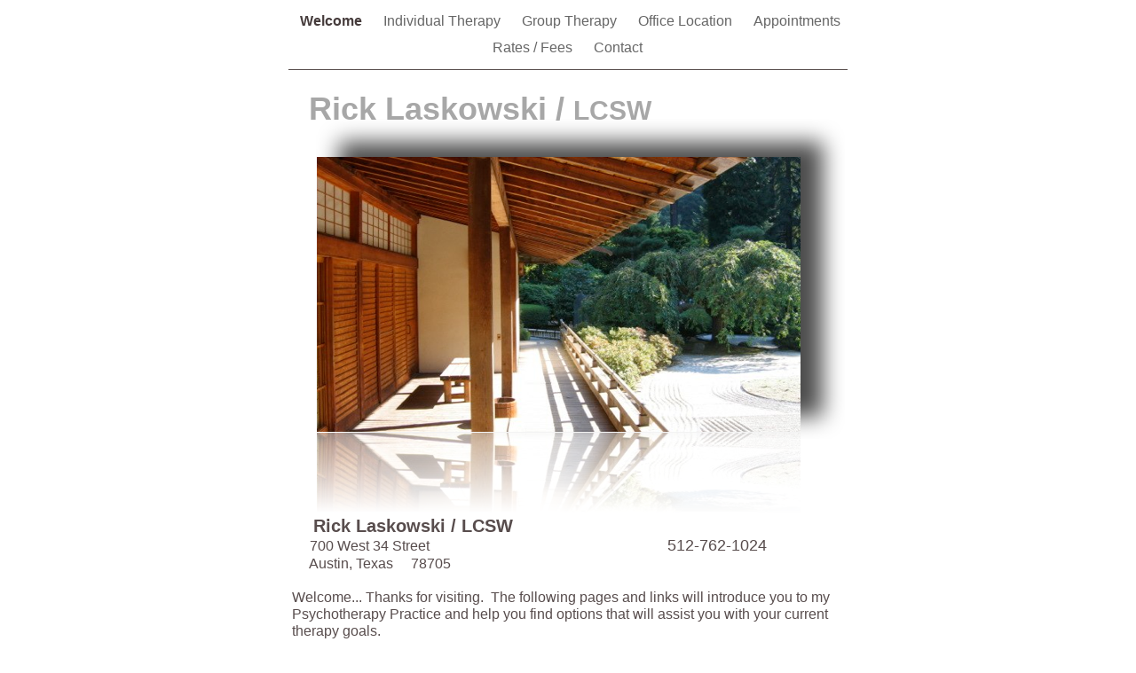

--- FILE ---
content_type: text/html
request_url: http://ricklaskowski.com/Private_Practice/Welcome.html
body_size: 2171
content:
<?xml version="1.0" encoding="UTF-8"?>
<!DOCTYPE html PUBLIC "-//W3C//DTD XHTML 1.0 Transitional//EN" "http://www.w3.org/TR/xhtml1/DTD/xhtml1-transitional.dtd">


<html xmlns="http://www.w3.org/1999/xhtml" xml:lang="en" lang="en">
  <head>
    <meta http-equiv="Content-Type" content="text/html; charset=UTF-8" />
    <meta name="Generator" content="iWeb 3.0.4" />
    <meta name="iWeb-Build" content="local-build-20170102" />
    <meta http-equiv="X-UA-Compatible" content="IE=EmulateIE7" />
    <meta name="viewport" content="width=700" />
    <title>Rick Laskowski / LCSW</title>
    <link rel="stylesheet" type="text/css" media="screen,print" href="Welcome_files/Welcome.css" />
    <!--[if lt IE 8]><link rel='stylesheet' type='text/css' media='screen,print' href='Welcome_files/WelcomeIE.css'/><![endif]-->
    <!--[if gte IE 8]><link rel='stylesheet' type='text/css' media='screen,print' href='Media/IE8.css'/><![endif]-->
    <script type="text/javascript" src="Scripts/iWebSite.js"></script>
    <script type="text/javascript" src="Scripts/Widgets/SharedResources/WidgetCommon.js"></script>
    <script type="text/javascript" src="Scripts/Widgets/Navbar/navbar.js"></script>
    <script type="text/javascript" src="Scripts/iWebImage.js"></script>
    <script type="text/javascript" src="Welcome_files/Welcome.js"></script>
  </head>
  <body style="background: rgb(255, 255, 255); margin: 0pt; " onload="onPageLoad();" onunload="onPageUnload();">
    <div style="text-align: center; ">
      <div style="margin-bottom: 0px; margin-left: auto; margin-right: auto; margin-top: 0px; overflow: hidden; position: relative; word-wrap: break-word;  background: rgb(255, 255, 255); text-align: left; width: 700px; " id="body_content">
        <div style="margin-left: 0px; position: relative; width: 700px; z-index: 0; " id="nav_layer">
          <div style="height: 0px; line-height: 0px; " class="bumper"> </div>
          <div class="com-apple-iweb-widget-navbar flowDefining" id="widget0" style="margin-left: 38px; margin-top: 0px; opacity: 1.00; position: relative; width: 622px; z-index: 1; ">
    
            <div id="widget0-navbar" class="navbar">

      
              <div id="widget0-bg" class="navbar-bg">

        
                <ul id="widget0-navbar-list" class="navbar-list">
 <li></li> 
</ul>
                
      
</div>
              
    
</div>
          </div>
          <script type="text/javascript"><!--//--><![CDATA[//><!--
new NavBar('widget0', 'Scripts/Widgets/Navbar', 'Scripts/Widgets/SharedResources', '.', {"path-to-root": "", "navbar-css": ".navbar {\n\tfont-family: Arial, sans-serif;\n\tfont-size: 1em;\n\tcolor: #666;\n\tmargin: 9px 0px 6px 0px;\n\tline-height: 30px;\n}\n\n.navbar-bg {\n\ttext-align: center;\n}\n\n.navbar-bg ul {\n\tlist-style: none;\n\tmargin: 0px;\n\tpadding: 0px;\n}\n\n\nli {\n\tlist-style-type: none;\n\tdisplay: inline;\n\tpadding: 0px 10px 0px 10px;\n}\n\n\nli a {\n\ttext-decoration: none;\n\tcolor: #666;\n}\n\nli a:visited {\n\ttext-decoration: none;\n\tcolor: #666;\n}\n\nli a:hover\r{\r\n \tcolor: #463C3C;\n\ttext-decoration: none;\r}\n\n\nli.current-page a\r{\r\t color: #463C3C;\n\ttext-decoration: none;\n\tfont-weight: bold;\r\r}", "current-page-GUID": "14E13A2D-794A-4706-A874-4EAA85108205", "isCollectionPage": "NO"});
//--><!]]></script>
          <div style="clear: both; height: 0px; line-height: 0px; " class="spacer"> </div>
        </div>
        <div style="height: 114px; margin-left: 0px; position: relative; width: 700px; z-index: 10; " id="header_layer">
          <div style="height: 0px; line-height: 0px; " class="bumper"> </div>
          <div id="id1" style="height: 91px; left: 41px; position: absolute; top: 23px; width: 419px; z-index: 1; " class="style_SkipStroke shape-with-text">
            <div class="text-content style_External_419_91" style="padding: 0px; ">
              <div class="style">
                <p style="padding-bottom: 0pt; padding-top: 0pt; " class="Header">Rick Laskowski / <span style="line-height: 34px; " class="style_1">LCSW</span></p>
              </div>
            </div>
          </div>
          


          <div style="height: 1px; width: 630px;  height: 1px; left: 35px; position: absolute; top: 3px; width: 630px; z-index: 1; " class="tinyText">
            <div style="position: relative; width: 630px; ">
              <img src="Welcome_files/shapeimage_1.jpg" alt="" style="height: 1px; left: 0px; position: absolute; top: 0px; width: 630px; " />
            </div>
          </div>
        </div>
        <div style="margin-left: 0px; position: relative; width: 700px; z-index: 5; " id="body_layer">
          <div style="height: 0px; line-height: 0px; " class="bumper"> </div>
          <div style="height: 310px; width: 545px;  height: 310px; left: 67px; position: absolute; top: -12px; width: 545px; z-index: 1; " class="tinyText shadow_0 reflection_0">
            <div style="position: relative; width: 545px; ">
              <img src="Welcome_files/shapeimage_2.png" alt="" style="height: 310px; left: 0px; position: absolute; top: 0px; width: 545px; " />
            </div>
          </div>
          


          <div id="id2" style="height: 218px; left: 35px; position: absolute; top: 389px; width: 630px; z-index: 1; " class="style_SkipStroke_1 shape-with-text">
            <div class="text-content graphic_shape_layout_style_default_External_630_218" style="padding: 0px; ">
              <div class="graphic_shape_layout_style_default">
                <p style="padding-top: 0pt; " class="paragraph_style">    Rick Laskowski / LCSW                                       <br /></p>
                <p class="paragraph_style_1">     700 West 34 Street                                                                   <span style="line-height: 23px; " class="style_2">512-762-1024</span><br /></p>
                <p class="paragraph_style_1">     Austin, Texas     78705<br /></p>
                <p class="paragraph_style_1"><br /></p>
                <p class="paragraph_style_1">Welcome... Thanks for visiting.  The following pages and links will introduce you to my Psychotherapy Practice and help you find options that will assist you with your current therapy goals.<br /></p>
                <p class="Title"><br /></p>
                <p class="paragraph_style_2">Find information about Individual Psychotherapy, Couples Therapy, and <br /></p>
                <p style="padding-bottom: 0pt; " class="paragraph_style_2">Group Psychotherapy Sessions available at my Private Practice in Austin, Texas. </p>
              </div>
            </div>
          </div>
          


          <div id="id3" style="height: 100px; left: 307px; position: absolute; top: 144px; width: 100px; z-index: 1; " class="style_SkipStroke_2 shape-with-text">
            <div class="text-content graphic_textbox_layout_style_default_External_100_100" style="padding: 0px; ">
              <div class="graphic_textbox_layout_style_default"></div>
            </div>
          </div>
          


          <div id="id4" style="height: 191px; left: 445px; position: absolute; top: 657px; width: 194px; z-index: 1; " class="style_SkipStroke_2 shape-with-text">
            <div class="text-content graphic_textbox_layout_style_default_External_194_191" style="padding: 0px; ">
              <div class="graphic_textbox_layout_style_default"></div>
            </div>
          </div>
          <div style="height: 848px; line-height: 848px; " class="spacer"> </div>
        </div>
        <div style="height: 150px; margin-left: 0px; position: relative; width: 700px; z-index: 15; " id="footer_layer">
          <div style="height: 0px; line-height: 0px; " class="bumper"> </div>
        </div>
      </div>
    </div>
  </body>
</html>




--- FILE ---
content_type: application/xml
request_url: http://ricklaskowski.com/Private_Practice/feed.xml
body_size: 751
content:
<?xml version="1.0" encoding="UTF-8"?>
<feed xmlns="http://www.w3.org/2005/Atom">
 <id>urn:iweb:1C6FDF9C-7AEA-4190-85A7-874E033B0F39</id>
 <title>Page list Atom feed</title>
 <updated>2017-01-02T18:32:11-06:00</updated>
 <link rel="self" href="feed.xml"/>
 <generator>iWeb</generator>
 <author>
  <name>iWeb</name>
 </author>
 <entry>
  <id>urn:iweb:14E13A2D-794A-4706-A874-4EAA85108205</id>
  <title>Welcome</title>
  <title xmlns="urn:iweb:">Welcome</title>
  <in-navbar xmlns="urn:iweb:">14E13A2D-794A-4706-A874-4EAA85108205</in-navbar>
  <link rel="alternate" href="Welcome.html"/>
  <updated>2017-01-02T18:32:11.001-06:00</updated>
  <content>Welcome</content>
 </entry>
 <entry>
  <id>urn:iweb:9DBCED05-E827-4E95-A7BE-02B869847BAF</id>
  <title>Individual Therapy</title>
  <title xmlns="urn:iweb:">Individual Therapy</title>
  <in-navbar xmlns="urn:iweb:">9DBCED05-E827-4E95-A7BE-02B869847BAF</in-navbar>
  <link rel="alternate" href="Individual_Therapy.html"/>
  <updated>2017-01-02T18:32:11.002-06:00</updated>
  <content>Individual Therapy</content>
 </entry>
 <entry>
  <id>urn:iweb:E4DC524E-EFA0-4CC0-B909-64B33F03D9F4</id>
  <title>Group Therapy</title>
  <title xmlns="urn:iweb:">Group Therapy</title>
  <in-navbar xmlns="urn:iweb:">E4DC524E-EFA0-4CC0-B909-64B33F03D9F4</in-navbar>
  <link rel="alternate" href="Group_Therapy.html"/>
  <updated>2017-01-02T18:32:11.003-06:00</updated>
  <content>Group Therapy</content>
 </entry>
 <entry>
  <id>urn:iweb:D03DE626-AB5E-4442-BBD1-9AE508BB31FC</id>
  <title>Office Location</title>
  <title xmlns="urn:iweb:">Office Location</title>
  <in-navbar xmlns="urn:iweb:">D03DE626-AB5E-4442-BBD1-9AE508BB31FC</in-navbar>
  <link rel="alternate" href="Office_Location.html"/>
  <updated>2017-01-02T18:32:11.004-06:00</updated>
  <content>Office Location</content>
 </entry>
 <entry>
  <id>urn:iweb:743CEF09-C204-48BD-9072-74514D291930</id>
  <title>Appointments</title>
  <title xmlns="urn:iweb:">Appointments</title>
  <in-navbar xmlns="urn:iweb:">743CEF09-C204-48BD-9072-74514D291930</in-navbar>
  <link rel="alternate" href="Appointments.html"/>
  <updated>2017-01-02T18:32:11.005-06:00</updated>
  <content>Appointments</content>
 </entry>
 <entry>
  <id>urn:iweb:56D13FD4-D955-4404-A149-2E21B1A1BCFF</id>
  <title>Rates / Fees</title>
  <title xmlns="urn:iweb:">Rates / Fees</title>
  <in-navbar xmlns="urn:iweb:">56D13FD4-D955-4404-A149-2E21B1A1BCFF</in-navbar>
  <link rel="alternate" href="Rates___Fees.html"/>
  <updated>2017-01-02T18:32:11.006-06:00</updated>
  <content>Rates / Fees</content>
 </entry>
 <entry>
  <id>urn:iweb:E614E2BD-5427-40C2-BCB5-B396332708F4</id>
  <title>Contact</title>
  <title xmlns="urn:iweb:">Contact</title>
  <in-navbar xmlns="urn:iweb:">E614E2BD-5427-40C2-BCB5-B396332708F4</in-navbar>
  <link rel="alternate" href="Contact.html"/>
  <updated>2017-01-02T18:32:11.007-06:00</updated>
  <content>Contact</content>
 </entry>
</feed>

--- FILE ---
content_type: text/javascript
request_url: http://ricklaskowski.com/Private_Practice/Welcome_files/Welcome.js
body_size: 435
content:
// Created by iWeb 3.0.4 local-build-20170102

setTransparentGifURL('Media/transparent.gif');function applyEffects()
{var registry=IWCreateEffectRegistry();registry.registerEffects({reflection_0:new IWReflection({opacity:0.50,offset:1.00}),shadow_0:new IWShadow({blurRadius:25,offset:new IWPoint(24.5746,-17.2073),color:'#000000',opacity:0.700000})});registry.applyEffects();}
function hostedOnDM()
{return false;}
function onPageLoad()
{loadMozillaCSS('Welcome_files/WelcomeMoz.css')
adjustLineHeightIfTooBig('id1');adjustFontSizeIfTooBig('id1');adjustLineHeightIfTooBig('id2');adjustFontSizeIfTooBig('id2');adjustLineHeightIfTooBig('id3');adjustFontSizeIfTooBig('id3');adjustLineHeightIfTooBig('id4');adjustFontSizeIfTooBig('id4');Widget.onload();fixupAllIEPNGBGs();fixAllIEPNGs('Media/transparent.gif');applyEffects()}
function onPageUnload()
{Widget.onunload();}
